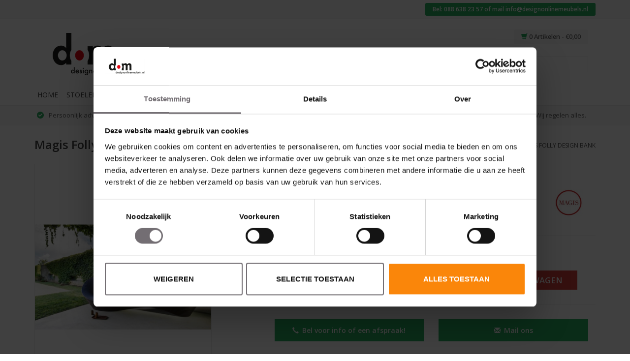

--- FILE ---
content_type: text/html;charset=utf-8
request_url: https://www.designonlinemeubels.nl/magis-folly-bank.html
body_size: 13399
content:
<!DOCTYPE html>
<html lang="nl">
  <head>
        <script id="Cookiebot" data-culture="nl" src="https://consent.cookiebot.com/uc.js" data-cbid="7fa5fb9c-2ee9-4199-bafb-aabad6bf911c" data-blockingmode="auto" type="text/javascript"></script>
        <meta charset="utf-8"/>
<!-- [START] 'blocks/head.rain' -->
<!--

  (c) 2008-2026 Lightspeed Netherlands B.V.
  http://www.lightspeedhq.com
  Generated: 26-01-2026 @ 10:23:20

-->
<link rel="canonical" href="https://www.designonlinemeubels.nl/magis-folly-bank.html"/>
<link rel="alternate" href="https://www.designonlinemeubels.nl/index.rss" type="application/rss+xml" title="Nieuwe producten"/>
<meta name="robots" content="noodp,noydir"/>
<meta name="google-site-verification" content="o07s7S0VJYis-_ME7TAJ6Gvr-zNbTJYKyjsxCboscDs"/>
<meta property="og:url" content="https://www.designonlinemeubels.nl/magis-folly-bank.html?source=facebook"/>
<meta property="og:site_name" content="Design Online Meubels"/>
<meta property="og:title" content="Magis Folly buiten lounge bank"/>
<meta property="og:description" content="Magis Folly buitenbank om lekker in te loungen. Door zijn vorm een genot om in te zitten of lekker te liggen. Klik hier en bestel direct!"/>
<meta property="og:image" content="https://cdn.webshopapp.com/shops/69143/files/46002956/magis-magis-folly-design-bank.jpg"/>
<script>
</script><meta name="google-site-verification" content="BeLTXZYUC0ujgo7Am5e2ItAwGpkSODlNDk6whm468OY" /><script>
</script>
<!--[if lt IE 9]>
<script src="https://cdn.webshopapp.com/assets/html5shiv.js?2025-02-20"></script>
<![endif]-->
<!-- [END] 'blocks/head.rain' -->
    <title>Magis Folly buiten lounge bank - Design Online Meubels</title>
    <meta name="description" content="Magis Folly buitenbank om lekker in te loungen. Door zijn vorm een genot om in te zitten of lekker te liggen. Klik hier en bestel direct!" />
    <meta name="keywords" content="magis,magis first,loungebank,loungebank buiten,relaxfauteuil,fauteuil,fauteuils,buiten bank" />
    <meta http-equiv="X-UA-Compatible" content="IE=edge,chrome=1">
    <meta name="viewport" content="width=device-width, initial-scale=1.0">
    <meta name="apple-mobile-web-app-capable" content="yes">
    <meta name="apple-mobile-web-app-status-bar-style" content="black">
    
    <link rel="shortcut icon" href="https://cdn.webshopapp.com/shops/69143/themes/75604/assets/favicon.ico?20240311153906" type="image/x-icon" />
    <link href='https://fonts.googleapis.com/css?family=Open%20Sans:400,300,600' rel='stylesheet' type='text/css'>
    <link href='https://fonts.googleapis.com/css?family=Open%20Sans:400,300,600' rel='stylesheet' type='text/css'>
    <link rel="shortcut icon" href="https://cdn.webshopapp.com/shops/69143/themes/75604/assets/favicon.ico?20240311153906" type="image/x-icon" /> 
    <link rel="stylesheet" href="https://cdn.webshopapp.com/shops/69143/themes/75604/assets/bootstrap.css?20250708104120" />
    <link rel="stylesheet" href="https://cdn.webshopapp.com/shops/69143/themes/75604/assets/style.css?20250708104120" />    
    <link rel="stylesheet" href="https://cdn.webshopapp.com/shops/69143/themes/75604/assets/settings.css?20250708104120" />  
    <link rel="stylesheet" href="https://cdn.webshopapp.com/assets/gui-2-0.css?2025-02-20" />
    <link rel="stylesheet" href="https://cdn.webshopapp.com/assets/gui-responsive-2-0.css?2025-02-20" />
    <link rel="stylesheet" href="https://cdn.webshopapp.com/shops/69143/themes/75604/assets/jquery-fancybox.css?20250708104120" />
    <link rel="stylesheet" href="https://cdn.webshopapp.com/shops/69143/themes/75604/assets/custom.css?20250708104120" />
    <script src="https://cdn.webshopapp.com/assets/jquery-1-9-1.js?2025-02-20"></script>
    <script src="https://cdn.webshopapp.com/assets/jquery-ui-1-10-1.js?2025-02-20"></script>
   
    <script type="text/javascript" src="https://cdn.webshopapp.com/shops/69143/themes/75604/assets/jquery-fancybox.js?20250708104120"></script>   
    <script type="text/javascript" src="https://cdn.webshopapp.com/shops/69143/themes/75604/assets/global.js?20250708104120"></script>

    <script type="text/javascript" src="https://cdn.webshopapp.com/shops/69143/themes/75604/assets/jcarousel.js?20250708104120"></script>
    <script type="text/javascript" src="https://cdn.webshopapp.com/assets/gui.js?2025-02-20"></script>
    <script type="text/javascript" src="https://cdn.webshopapp.com/assets/gui-responsive-2-0.js?2025-02-20"></script>

    <!-- TrustBox script -->
    <script type="text/javascript" src="//widget.trustpilot.com/bootstrap/v5/tp.widget.bootstrap.min.js" async></script>
    <!-- End TrustBox script -->

    <script> var dataLayer = [];</script>
    <!--[if lt IE 9]>
    <link rel="stylesheet" href="https://cdn.webshopapp.com/shops/69143/themes/75604/assets/style-ie.css?20250708104120" />
    <![endif]-->
  </head>
  <body>  
    <header>
                    
      <div class="mobile-contact-info hidden-lg hidden-md">
        Bel: <a href="tel:0886382357">088 638 23 57</a> of mail <a href="/cdn-cgi/l/email-protection#40292e262f0024253329272e2f2e2c292e252d253522252c336e2e2c"><span class="__cf_email__" data-cfemail="741d1a121b341011071d131a1b1a181d1a11191101161118075a1a18">[email&#160;protected]</span></a>
      </div>
 
      <div class="topnav">
        <div class="container">
 
                              <div class="right">
    
            <div class="mobile-cart hidden-lg hidden-md">
              <a href="https://www.designonlinemeubels.nl/cart/" title="Winkelwagen" class="cart"> 
            		<span class="glyphicon glyphicon-shopping-cart"></span>
          		0 Artikelen - €0,00
        		</a>
            </div>
       
            <div class="contact-info hidden-xs hidden-sm">
              	   Bel: <a href="tel:0886382357">088 638 23 57</a> of mail <a href="/cdn-cgi/l/email-protection#d5bcbbb3ba95b1b0a6bcb2bbbabbb9bcbbb0b8b0a0b7b0b9a6fbbbb9"><span class="__cf_email__" data-cfemail="345d5a525b745051475d535a5b5a585d5a51595141565158471a5a58">[email&#160;protected]</span></a>
            </div>
            
                                  </div>
        </div>
      </div>
      

 
      <div class="navigation container">
        <div class="align">
          <ul class="burger">
            <img src="https://cdn.webshopapp.com/shops/69143/themes/75604/assets/hamburger.png?20250708104120" width="32" height="32" alt="Menu">
          </ul>
          
          <div class="hidden-md hidden-lg">
            <div class="vertical logo">
              <a href="https://www.designonlinemeubels.nl/" title="Design Online Meubels">
                <img src="https://cdn.webshopapp.com/shops/69143/themes/75604/assets/logo.png?20240311153906" alt="Design Online Meubels" />
              </a>
            </div>
          </div>
          
          <div class="hidden-xs hidden-sm clearfix">
            <div class="col-md-8">
              <div class="vertical logo">
                <a href="https://www.designonlinemeubels.nl/" title="Design Online Meubels">
                  <img src="https://cdn.webshopapp.com/shops/69143/themes/75604/assets/logo.png?20240311153906" alt="Design Online Meubels" />
                </a>
              </div>
            </div>
            <div class="col-md-4">
              <a href="https://www.designonlinemeubels.nl/cart/" title="Winkelwagen" class="cart"> 
                <span class="glyphicon glyphicon-shopping-cart"></span>
                0 Artikelen - €0,00
              </a>
              <form action="https://www.designonlinemeubels.nl/search/" method="get" id="formSearch">
                <input type="text" name="q" autocomplete="off"  value=""/>
                <span onclick="$('#formSearch').submit();" title="Zoeken" class="glyphicon glyphicon-search"></span>
              </form>
            </div>
            <div class="col-md-4">
                          </div>
          </div>
          
          <nav class="nonbounce desktop vertical">
            <div class="visible-xs visible-sm">
              <form action="https://www.designonlinemeubels.nl/search/" method="get" id="formSearch">
                <input type="text" name="q" autocomplete="off"  value=""/>
                <span onclick="$('#formSearch').submit();" title="Zoeken" class="glyphicon glyphicon-search"></span>
              </form>
                          </div>          
            <ul>
              <li class="item home ">
                <a class="itemLink" href="https://www.designonlinemeubels.nl/">Home</a>
              </li>
                            <li class="item sub">
                <a class="itemLink" href="https://www.designonlinemeubels.nl/stoelen/" title="Stoelen">Stoelen</a>
                                <span class="glyphicon glyphicon-play"></span>
                <ul class="subnav">
                                    <li class="subitem">
                    <a class="subitemLink" href="https://www.designonlinemeubels.nl/stoelen/bureaustoelen/" title="Bureaustoelen">Bureaustoelen</a>
                                        <ul class="subnav">
                                            <li class="subitem">
                        <a class="subitemLink" href="https://www.designonlinemeubels.nl/stoelen/bureaustoelen/ergonomische-bureaustoelen/" title="Ergonomische bureaustoelen">Ergonomische bureaustoelen</a>
                      </li>
                                            <li class="subitem">
                        <a class="subitemLink" href="https://www.designonlinemeubels.nl/stoelen/bureaustoelen/exclusieve-bureaustoelen/" title="Exclusieve bureaustoelen">Exclusieve bureaustoelen</a>
                      </li>
                                            <li class="subitem">
                        <a class="subitemLink" href="https://www.designonlinemeubels.nl/stoelen/bureaustoelen/design-bureaustoelen/" title="Design bureaustoelen">Design bureaustoelen</a>
                      </li>
                                            <li class="subitem">
                        <a class="subitemLink" href="https://www.designonlinemeubels.nl/stoelen/bureaustoelen/thuiswerk-bureaustoelen/" title="Thuiswerk bureaustoelen">Thuiswerk bureaustoelen</a>
                      </li>
                                            <li class="subitem">
                        <a class="subitemLink" href="https://www.designonlinemeubels.nl/stoelen/bureaustoelen/flexplek-bureaustoelen/" title="Flexplek bureaustoelen">Flexplek bureaustoelen</a>
                      </li>
                                          </ul>
                                      </li>
                                    <li class="subitem">
                    <a class="subitemLink" href="https://www.designonlinemeubels.nl/stoelen/directiestoelen/" title="Directiestoelen">Directiestoelen</a>
                                      </li>
                                    <li class="subitem">
                    <a class="subitemLink" href="https://www.designonlinemeubels.nl/stoelen/bezoekersstoelen/" title="Bezoekersstoelen">Bezoekersstoelen</a>
                                      </li>
                                    <li class="subitem">
                    <a class="subitemLink" href="https://www.designonlinemeubels.nl/stoelen/vergader-conferentiestoelen/" title="Vergader- conferentiestoelen">Vergader- conferentiestoelen</a>
                                      </li>
                                    <li class="subitem">
                    <a class="subitemLink" href="https://www.designonlinemeubels.nl/stoelen/barkrukken-sta-krukken/" title="Barkrukken / Sta-krukken">Barkrukken / Sta-krukken</a>
                                      </li>
                                    <li class="subitem">
                    <a class="subitemLink" href="https://www.designonlinemeubels.nl/stoelen/ergonomische-krukken/" title="Ergonomische krukken">Ergonomische krukken</a>
                                      </li>
                                    <li class="subitem">
                    <a class="subitemLink" href="https://www.designonlinemeubels.nl/stoelen/wachtkamer-stoelen/" title="Wachtkamer stoelen">Wachtkamer stoelen</a>
                                      </li>
                                    <li class="subitem">
                    <a class="subitemLink" href="https://www.designonlinemeubels.nl/stoelen/wachtkamerbanken/" title="Wachtkamerbanken">Wachtkamerbanken</a>
                                      </li>
                                    <li class="subitem">
                    <a class="subitemLink" href="https://www.designonlinemeubels.nl/stoelen/design-banken/" title="Design banken">Design banken</a>
                                      </li>
                                    <li class="subitem">
                    <a class="subitemLink" href="https://www.designonlinemeubels.nl/stoelen/fauteuils/" title="Fauteuils">Fauteuils</a>
                                      </li>
                                    <li class="subitem">
                    <a class="subitemLink" href="https://www.designonlinemeubels.nl/stoelen/kantinestoelen-en-eetkamerstoelen/" title="Kantinestoelen en Eetkamerstoelen">Kantinestoelen en Eetkamerstoelen</a>
                                      </li>
                                    <li class="subitem">
                    <a class="subitemLink" href="https://www.designonlinemeubels.nl/stoelen/terrasstoelen/" title="Terrasstoelen">Terrasstoelen</a>
                                      </li>
                                    <li class="subitem">
                    <a class="subitemLink" href="https://www.designonlinemeubels.nl/stoelen/design-klassiekers/" title="Design klassiekers">Design klassiekers</a>
                                      </li>
                                  </ul>
                              </li>
                            <li class="item sub">
                <a class="itemLink" href="https://www.designonlinemeubels.nl/kantoormeubilair/" title="Kantoormeubilair">Kantoormeubilair</a>
                                <span class="glyphicon glyphicon-play"></span>
                <ul class="subnav">
                                    <li class="subitem">
                    <a class="subitemLink" href="https://www.designonlinemeubels.nl/kantoormeubilair/bureaus-werkplekken/" title="Bureaus / Werkplekken">Bureaus / Werkplekken</a>
                                        <ul class="subnav">
                                            <li class="subitem">
                        <a class="subitemLink" href="https://www.designonlinemeubels.nl/kantoormeubilair/bureaus-werkplekken/vaste-hoogte/" title="Vaste hoogte">Vaste hoogte</a>
                      </li>
                                            <li class="subitem">
                        <a class="subitemLink" href="https://www.designonlinemeubels.nl/kantoormeubilair/bureaus-werkplekken/verstelbare-hoogte/" title="Verstelbare hoogte">Verstelbare hoogte</a>
                      </li>
                                          </ul>
                                      </li>
                                    <li class="subitem">
                    <a class="subitemLink" href="https://www.designonlinemeubels.nl/kantoormeubilair/management-bureaus/" title="Management bureaus">Management bureaus</a>
                                      </li>
                                    <li class="subitem">
                    <a class="subitemLink" href="https://www.designonlinemeubels.nl/kantoormeubilair/thuiskantoor/" title="Thuiskantoor">Thuiskantoor</a>
                                      </li>
                                    <li class="subitem">
                    <a class="subitemLink" href="https://www.designonlinemeubels.nl/kantoormeubilair/bureau-eiland/" title="Bureau eiland">Bureau eiland</a>
                                        <ul class="subnav">
                                            <li class="subitem">
                        <a class="subitemLink" href="https://www.designonlinemeubels.nl/kantoormeubilair/bureau-eiland/vaste-hoogte/" title="Vaste hoogte">Vaste hoogte</a>
                      </li>
                                            <li class="subitem">
                        <a class="subitemLink" href="https://www.designonlinemeubels.nl/kantoormeubilair/bureau-eiland/verstelbare-hoogte/" title="Verstelbare hoogte">Verstelbare hoogte</a>
                      </li>
                                          </ul>
                                      </li>
                                    <li class="subitem">
                    <a class="subitemLink" href="https://www.designonlinemeubels.nl/kantoormeubilair/vergadertafels/" title="Vergadertafels">Vergadertafels</a>
                                      </li>
                                    <li class="subitem">
                    <a class="subitemLink" href="https://www.designonlinemeubels.nl/kantoormeubilair/hoge-vergadertafels/" title="Hoge vergadertafels">Hoge vergadertafels</a>
                                      </li>
                                    <li class="subitem">
                    <a class="subitemLink" href="https://www.designonlinemeubels.nl/kantoormeubilair/statafels/" title="Statafels">Statafels</a>
                                      </li>
                                    <li class="subitem">
                    <a class="subitemLink" href="https://www.designonlinemeubels.nl/kantoormeubilair/eettafels/" title="Eettafels">Eettafels</a>
                                      </li>
                                    <li class="subitem">
                    <a class="subitemLink" href="https://www.designonlinemeubels.nl/kantoormeubilair/akoestische-oplossingen/" title="Akoestische oplossingen">Akoestische oplossingen</a>
                                      </li>
                                    <li class="subitem">
                    <a class="subitemLink" href="https://www.designonlinemeubels.nl/kantoormeubilair/stilte-werkplek/" title="Stilte werkplek">Stilte werkplek</a>
                                      </li>
                                    <li class="subitem">
                    <a class="subitemLink" href="https://www.designonlinemeubels.nl/kantoormeubilair/kasten-opbergsystemen/" title="Kasten / Opbergsystemen">Kasten / Opbergsystemen</a>
                                        <ul class="subnav">
                                            <li class="subitem">
                        <a class="subitemLink" href="https://www.designonlinemeubels.nl/kantoormeubilair/kasten-opbergsystemen/kast-met-deuren/" title="Kast met deuren">Kast met deuren</a>
                      </li>
                                            <li class="subitem">
                        <a class="subitemLink" href="https://www.designonlinemeubels.nl/kantoormeubilair/kasten-opbergsystemen/open-kasten/" title="Open kasten">Open kasten</a>
                      </li>
                                            <li class="subitem">
                        <a class="subitemLink" href="https://www.designonlinemeubels.nl/kantoormeubilair/kasten-opbergsystemen/lage-kast-dressoirs/" title="Lage kast / Dressoirs">Lage kast / Dressoirs</a>
                      </li>
                                            <li class="subitem">
                        <a class="subitemLink" href="https://www.designonlinemeubels.nl/kantoormeubilair/kasten-opbergsystemen/hangmappenkasten/" title="Hangmappenkasten">Hangmappenkasten</a>
                      </li>
                                            <li class="subitem">
                        <a class="subitemLink" href="https://www.designonlinemeubels.nl/kantoormeubilair/kasten-opbergsystemen/ladeblokken-ladekasten/" title="Ladeblokken / Ladekasten">Ladeblokken / Ladekasten</a>
                      </li>
                                            <li class="subitem">
                        <a class="subitemLink" href="https://www.designonlinemeubels.nl/kantoormeubilair/kasten-opbergsystemen/lockers/" title="Lockers">Lockers</a>
                      </li>
                                          </ul>
                                      </li>
                                    <li class="subitem">
                    <a class="subitemLink" href="https://www.designonlinemeubels.nl/kantoormeubilair/accessoires/" title="Accessoires">Accessoires</a>
                                      </li>
                                  </ul>
                              </li>
                            <li class="item sub">
                <a class="itemLink" href="https://www.designonlinemeubels.nl/entreemeubilair/" title="Entreemeubilair">Entreemeubilair</a>
                                <span class="glyphicon glyphicon-play"></span>
                <ul class="subnav">
                                    <li class="subitem">
                    <a class="subitemLink" href="https://www.designonlinemeubels.nl/entreemeubilair/balies-receptiemeubilair/" title="Balies / Receptiemeubilair">Balies / Receptiemeubilair</a>
                                      </li>
                                    <li class="subitem">
                    <a class="subitemLink" href="https://www.designonlinemeubels.nl/entreemeubilair/banken/" title="Banken">Banken</a>
                                      </li>
                                    <li class="subitem">
                    <a class="subitemLink" href="https://www.designonlinemeubels.nl/entreemeubilair/fauteuils/" title="Fauteuils">Fauteuils</a>
                                      </li>
                                    <li class="subitem">
                    <a class="subitemLink" href="https://www.designonlinemeubels.nl/entreemeubilair/akoestische-banken-fauteuils/" title="Akoestische Banken / Fauteuils">Akoestische Banken / Fauteuils</a>
                                      </li>
                                    <li class="subitem">
                    <a class="subitemLink" href="https://www.designonlinemeubels.nl/entreemeubilair/salontafels/" title="Salontafels">Salontafels</a>
                                      </li>
                                    <li class="subitem">
                    <a class="subitemLink" href="https://www.designonlinemeubels.nl/entreemeubilair/bijzettafels/" title="Bijzettafels">Bijzettafels</a>
                                      </li>
                                    <li class="subitem">
                    <a class="subitemLink" href="https://www.designonlinemeubels.nl/entreemeubilair/kapstokken/" title="Kapstokken">Kapstokken</a>
                                      </li>
                                    <li class="subitem">
                    <a class="subitemLink" href="https://www.designonlinemeubels.nl/entreemeubilair/lectuurhouders-displays/" title="Lectuurhouders / Displays">Lectuurhouders / Displays</a>
                                      </li>
                                    <li class="subitem">
                    <a class="subitemLink" href="https://www.designonlinemeubels.nl/entreemeubilair/deurmatten/" title="Deurmatten">Deurmatten</a>
                                      </li>
                                  </ul>
                              </li>
                            <li class="item sub">
                <a class="itemLink" href="https://www.designonlinemeubels.nl/verlichting/" title="Verlichting">Verlichting</a>
                                <span class="glyphicon glyphicon-play"></span>
                <ul class="subnav">
                                    <li class="subitem">
                    <a class="subitemLink" href="https://www.designonlinemeubels.nl/verlichting/bureaulampen/" title="Bureaulampen">Bureaulampen</a>
                                      </li>
                                    <li class="subitem">
                    <a class="subitemLink" href="https://www.designonlinemeubels.nl/verlichting/tafellampen/" title="Tafellampen">Tafellampen</a>
                                      </li>
                                    <li class="subitem">
                    <a class="subitemLink" href="https://www.designonlinemeubels.nl/verlichting/vloerlampen/" title="Vloerlampen">Vloerlampen</a>
                                      </li>
                                    <li class="subitem">
                    <a class="subitemLink" href="https://www.designonlinemeubels.nl/verlichting/wand-plafondlampen/" title="Wand / plafondlampen">Wand / plafondlampen</a>
                                      </li>
                                    <li class="subitem">
                    <a class="subitemLink" href="https://www.designonlinemeubels.nl/verlichting/hanglampen/" title="Hanglampen">Hanglampen</a>
                                      </li>
                                    <li class="subitem">
                    <a class="subitemLink" href="https://www.designonlinemeubels.nl/verlichting/lichtobjecten/" title="Lichtobjecten">Lichtobjecten</a>
                                      </li>
                                  </ul>
                              </li>
                            <li class="item sub">
                <a class="itemLink" href="https://www.designonlinemeubels.nl/accessoires/" title="Accessoires">Accessoires</a>
                                <span class="glyphicon glyphicon-play"></span>
                <ul class="subnav">
                                    <li class="subitem">
                    <a class="subitemLink" href="https://www.designonlinemeubels.nl/accessoires/ontspanning/" title="Ontspanning">Ontspanning</a>
                                      </li>
                                    <li class="subitem">
                    <a class="subitemLink" href="https://www.designonlinemeubels.nl/accessoires/veilig-werken/" title="Veilig werken">Veilig werken</a>
                                      </li>
                                    <li class="subitem">
                    <a class="subitemLink" href="https://www.designonlinemeubels.nl/accessoires/scheidingswanden-akoestiek/" title="Scheidingswanden / Akoestiek">Scheidingswanden / Akoestiek</a>
                                      </li>
                                    <li class="subitem">
                    <a class="subitemLink" href="https://www.designonlinemeubels.nl/accessoires/kapstokken-prullenbakken/" title="Kapstokken / Prullenbakken">Kapstokken / Prullenbakken</a>
                                      </li>
                                    <li class="subitem">
                    <a class="subitemLink" href="https://www.designonlinemeubels.nl/accessoires/bureau-accessoires/" title="Bureau accessoires">Bureau accessoires</a>
                                      </li>
                                    <li class="subitem">
                    <a class="subitemLink" href="https://www.designonlinemeubels.nl/accessoires/lectuurhouders-displays/" title="Lectuurhouders / Displays">Lectuurhouders / Displays</a>
                                      </li>
                                    <li class="subitem">
                    <a class="subitemLink" href="https://www.designonlinemeubels.nl/accessoires/zitzakken/" title="Zitzakken">Zitzakken</a>
                                      </li>
                                    <li class="subitem">
                    <a class="subitemLink" href="https://www.designonlinemeubels.nl/accessoires/kunst-decoratief/" title="Kunst / decoratief">Kunst / decoratief</a>
                                      </li>
                                    <li class="subitem">
                    <a class="subitemLink" href="https://www.designonlinemeubels.nl/accessoires/accessoires-algemeen/" title="Accessoires algemeen">Accessoires algemeen</a>
                                      </li>
                                    <li class="subitem">
                    <a class="subitemLink" href="https://www.designonlinemeubels.nl/accessoires/kids-corner/" title="Kids corner">Kids corner</a>
                                      </li>
                                  </ul>
                              </li>
                            <li class="item sub">
                <a class="itemLink" href="https://www.designonlinemeubels.nl/outdoor/" title="Outdoor">Outdoor</a>
                                <span class="glyphicon glyphicon-play"></span>
                <ul class="subnav">
                                    <li class="subitem">
                    <a class="subitemLink" href="https://www.designonlinemeubels.nl/outdoor/banken-fauteuils-ligstoelen/" title="Banken / Fauteuils / Ligstoelen">Banken / Fauteuils / Ligstoelen</a>
                                      </li>
                                    <li class="subitem">
                    <a class="subitemLink" href="https://www.designonlinemeubels.nl/outdoor/stoelen-krukken/" title="Stoelen / Krukken">Stoelen / Krukken</a>
                                      </li>
                                    <li class="subitem">
                    <a class="subitemLink" href="https://www.designonlinemeubels.nl/outdoor/tafels-statafels/" title="Tafels / Statafels">Tafels / Statafels</a>
                                      </li>
                                  </ul>
                              </li>
                            <li class="item sub">
                <a class="itemLink" href="https://www.designonlinemeubels.nl/projecten/" title="Projecten">Projecten</a>
                                <span class="glyphicon glyphicon-play"></span>
                <ul class="subnav">
                                    <li class="subitem">
                    <a class="subitemLink" href="https://www.designonlinemeubels.nl/projecten/knvb/" title="KNVB">KNVB</a>
                                      </li>
                                    <li class="subitem">
                    <a class="subitemLink" href="https://www.designonlinemeubels.nl/projecten/order2cash/" title="Order2Cash">Order2Cash</a>
                                      </li>
                                    <li class="subitem">
                    <a class="subitemLink" href="https://www.designonlinemeubels.nl/projecten/lt-foods/" title="LT Foods">LT Foods</a>
                                      </li>
                                    <li class="subitem">
                    <a class="subitemLink" href="https://www.designonlinemeubels.nl/projecten/restaurant-osteria/" title="Restaurant Osteria">Restaurant Osteria</a>
                                      </li>
                                    <li class="subitem">
                    <a class="subitemLink" href="https://www.designonlinemeubels.nl/projecten/quades/" title="Quades">Quades</a>
                                      </li>
                                    <li class="subitem">
                    <a class="subitemLink" href="https://www.designonlinemeubels.nl/projecten/rhythmsports/" title="Rhythmsports">Rhythmsports</a>
                                      </li>
                                    <li class="subitem">
                    <a class="subitemLink" href="https://www.designonlinemeubels.nl/projecten/translation-kings/" title="Translation Kings">Translation Kings</a>
                                      </li>
                                    <li class="subitem">
                    <a class="subitemLink" href="https://www.designonlinemeubels.nl/projecten/annaland/" title="Annaland">Annaland</a>
                                      </li>
                                    <li class="subitem">
                    <a class="subitemLink" href="https://www.designonlinemeubels.nl/projecten/compilatie/" title="Compilatie">Compilatie</a>
                                      </li>
                                  </ul>
                              </li>
                            <li class="item sub">
                <a class="itemLink" href="https://www.designonlinemeubels.nl/advies/" title="Advies">Advies</a>
                                <span class="glyphicon glyphicon-play"></span>
                <ul class="subnav">
                                    <li class="subitem">
                    <a class="subitemLink" href="https://www.designonlinemeubels.nl/advies/bureaus/" title="Bureaus">Bureaus</a>
                                      </li>
                                    <li class="subitem">
                    <a class="subitemLink" href="https://www.designonlinemeubels.nl/advies/duo-bureaus/" title="Duo bureaus">Duo bureaus</a>
                                      </li>
                                    <li class="subitem">
                    <a class="subitemLink" href="https://www.designonlinemeubels.nl/advies/bureaustoelen/" title="Bureaustoelen">Bureaustoelen</a>
                                      </li>
                                    <li class="subitem">
                    <a class="subitemLink" href="https://www.designonlinemeubels.nl/advies/vergadertafels/" title="Vergadertafels">Vergadertafels</a>
                                      </li>
                                    <li class="subitem">
                    <a class="subitemLink" href="https://www.designonlinemeubels.nl/advies/receptiebalies/" title="Receptiebalies">Receptiebalies</a>
                                      </li>
                                    <li class="subitem">
                    <a class="subitemLink" href="https://www.designonlinemeubels.nl/advies/krukken/" title="Krukken">Krukken</a>
                                      </li>
                                  </ul>
                              </li>
                                                                      <li class="item"><a class="itemLink" href="https://www.designonlinemeubels.nl/brands/" title="Merken">Merken</a></li>
                                          <div class="clearfix"></div>
            </ul>
            <span class="glyphicon glyphicon-remove"></span>  
          </nav>
        </div>
      </div>
    </header>
    
    <div class="usps usps-header wrapper">
      <div class="container">
        <ul>
          <li>Persoonlijk advies op locatie</li>
          <li class="hidden-sm">Meer dan 20 jaar ervaring</li>
          <li class="hidden-xs">Assortiment van kapstok tot complete inrichting</li>
          <li class="visible-lg">Geen zorgen over installatie! Wij regelen alles.</li>
        </ul>
      </div>
    </div>
    
    <div class="wrapper">
      <div class="container content">
                <div itemscope itemtype="http://data-vocabulary.org/Product">
  <div class="page-title row">
  <meta itemprop="description" content="Magis Folly lounge buiten bank" />  <div class="col-sm-6 col-md-6">
    <h1 class="product-page" itemprop="name" content="Magis Folly design bank">       Magis Folly design bank </h1> 
      </div>
  <div class="col-sm-6 col-md-6 breadcrumbs text-right">
    <a href="https://www.designonlinemeubels.nl/" title="Home">Home</a>
    
        / <a href="https://www.designonlinemeubels.nl/magis-folly-bank.html">Magis Folly design bank</a>
      </div>  
</div>
<div id="productpage" class="product-wrap row" data-object="{&quot;id&quot;:20937532,&quot;vid&quot;:37311066,&quot;image&quot;:46002956,&quot;brand&quot;:{&quot;id&quot;:463684,&quot;image&quot;:34408534,&quot;url&quot;:&quot;brands\/magis&quot;,&quot;title&quot;:&quot;Magis&quot;,&quot;count&quot;:47,&quot;feat&quot;:false},&quot;code&quot;:&quot;SD18&quot;,&quot;ean&quot;:&quot;&quot;,&quot;sku&quot;:&quot;&quot;,&quot;score&quot;:0,&quot;price&quot;:{&quot;price&quot;:4200,&quot;price_incl&quot;:5082,&quot;price_excl&quot;:4200,&quot;price_old&quot;:0,&quot;price_old_incl&quot;:0,&quot;price_old_excl&quot;:0},&quot;price_cost&quot;:&quot;hidden&quot;,&quot;weight&quot;:174,&quot;volume&quot;:5.02,&quot;colli&quot;:0,&quot;size&quot;:{&quot;x&quot;:0,&quot;y&quot;:0,&quot;z&quot;:0},&quot;unit&quot;:false,&quot;tax&quot;:0.21,&quot;url&quot;:&quot;magis-folly-bank.html&quot;,&quot;title&quot;:&quot;Magis Folly design bank&quot;,&quot;fulltitle&quot;:&quot;Magis Magis Folly design bank&quot;,&quot;variant&quot;:&quot;&quot;,&quot;description&quot;:&quot;Magis Folly lounge buiten bank&quot;,&quot;stock&quot;:{&quot;available&quot;:true,&quot;on_stock&quot;:false,&quot;track&quot;:false,&quot;allow_outofstock_sale&quot;:true,&quot;level&quot;:0,&quot;minimum&quot;:1,&quot;maximum&quot;:10,&quot;delivery&quot;:{&quot;title&quot;:&quot;3 - 8 werkdagen&quot;}},&quot;shorttitle&quot;:&quot;Magis Folly bank&quot;,&quot;content&quot;:&quot;&lt;h2&gt;Magis Folly bank&lt;\/h2&gt;\r\n&lt;p&gt;Prachtige &lt;strong&gt;design lounge bank&lt;\/strong&gt; van &lt;strong&gt;Magis&lt;\/strong&gt;. De &lt;strong&gt;Folly&lt;\/strong&gt; is een roestbruine kunststof loungebank. Een feest voor het oog met prachtig lijnenspel. Uiteraard is de bank geschikt om buiten te gebruiken. Zie voor de exacte maten de tekening bij de foto&#039;s links van de tekst.&lt;\/p&gt;\r\n&lt;p&gt;Design:\u00a0&lt;a href=\&quot;http:\/\/www.magisdesign.com\/elenco_designers\/ron-arad\/\&quot; target=\&quot;_blank\&quot; rel=\&quot;noopener\&quot;&gt;Ron Arad&lt;\/a&gt; | 2013&lt;\/p&gt;\r\n&lt;p&gt;&lt;iframe src=\&quot;\/\/www.youtube.com\/embed\/CEYSzpD4L98\&quot; width=\&quot;560\&quot; height=\&quot;314\&quot; allowfullscreen=\&quot;allowfullscreen\&quot;&gt;&lt;\/iframe&gt;&lt;\/p&gt;&quot;,&quot;tags&quot;:{&quot;3171044&quot;:{&quot;id&quot;:3171044,&quot;url&quot;:&quot;tags\/bank&quot;,&quot;title&quot;:&quot;bank&quot;,&quot;count&quot;:5},&quot;3525814&quot;:{&quot;id&quot;:3525814,&quot;url&quot;:&quot;tags\/ron-arad&quot;,&quot;title&quot;:&quot;ron arad&quot;,&quot;count&quot;:3},&quot;3196180&quot;:{&quot;id&quot;:3196180,&quot;url&quot;:&quot;tags\/tuinstoel&quot;,&quot;title&quot;:&quot;tuinstoel&quot;,&quot;count&quot;:7}},&quot;specs&quot;:{&quot;109994&quot;:{&quot;id&quot;:109994,&quot;title&quot;:&quot;Breedte&quot;,&quot;value&quot;:&quot;360 cm&quot;},&quot;109996&quot;:{&quot;id&quot;:109996,&quot;title&quot;:&quot;Diepte&quot;,&quot;value&quot;:&quot;95 cm&quot;},&quot;109992&quot;:{&quot;id&quot;:109992,&quot;title&quot;:&quot;Hoogte&quot;,&quot;value&quot;:&quot;110 cm&quot;},&quot;121244&quot;:{&quot;id&quot;:121244,&quot;title&quot;:&quot;Zithoogte&quot;,&quot;value&quot;:&quot;37 cm&quot;},&quot;121240&quot;:{&quot;id&quot;:121240,&quot;title&quot;:&quot;Gewicht&quot;,&quot;value&quot;:&quot;174 kg&quot;},&quot;121238&quot;:{&quot;id&quot;:121238,&quot;title&quot;:&quot;Materiaal&quot;,&quot;value&quot;:&quot;Kunststof&quot;},&quot;121242&quot;:{&quot;id&quot;:121242,&quot;title&quot;:&quot;Aanvullende informatie&quot;,&quot;value&quot;:&quot;&quot;},&quot;112546&quot;:{&quot;id&quot;:112546,&quot;title&quot;:&quot;Garantie&quot;,&quot;value&quot;:&quot;2 jaar&quot;}},&quot;custom&quot;:false,&quot;options&quot;:false,&quot;matrix&quot;:false,&quot;variants&quot;:false,&quot;discounts&quot;:[],&quot;discount_rules&quot;:false,&quot;bundles&quot;:[],&quot;images&quot;:[&quot;46002956&quot;,&quot;252949244&quot;,&quot;252949247&quot;,&quot;47144770&quot;,&quot;46002964&quot;,&quot;46002714&quot;],&quot;related&quot;:{&quot;21228462&quot;:{&quot;id&quot;:21228462,&quot;vid&quot;:37802214,&quot;image&quot;:46789992,&quot;brand&quot;:{&quot;id&quot;:463684,&quot;image&quot;:34408534,&quot;url&quot;:&quot;brands\/magis&quot;,&quot;title&quot;:&quot;Magis&quot;,&quot;count&quot;:47,&quot;feat&quot;:false},&quot;code&quot;:&quot;SD580&quot;,&quot;ean&quot;:&quot;&quot;,&quot;sku&quot;:&quot;&quot;,&quot;score&quot;:0,&quot;price&quot;:{&quot;price&quot;:470,&quot;price_incl&quot;:568.7,&quot;price_excl&quot;:470,&quot;price_old&quot;:0,&quot;price_old_incl&quot;:0,&quot;price_old_excl&quot;:0},&quot;available&quot;:true,&quot;unit&quot;:false,&quot;url&quot;:&quot;magis-raviolo-stoel.html&quot;,&quot;title&quot;:&quot;Magis Raviolo stoel&quot;,&quot;fulltitle&quot;:&quot;Magis Magis Raviolo stoel&quot;,&quot;variant&quot;:&quot;Default&quot;,&quot;description&quot;:&quot;Magis Raviolo stoel in 8 kleuren&quot;,&quot;data_01&quot;:&quot;&quot;},&quot;21228464&quot;:{&quot;id&quot;:21228464,&quot;vid&quot;:37802224,&quot;image&quot;:88543031,&quot;brand&quot;:{&quot;id&quot;:463684,&quot;image&quot;:34408534,&quot;url&quot;:&quot;brands\/magis&quot;,&quot;title&quot;:&quot;Magis&quot;,&quot;count&quot;:47,&quot;feat&quot;:false},&quot;code&quot;:&quot;SD660&quot;,&quot;ean&quot;:&quot;&quot;,&quot;sku&quot;:&quot;&quot;,&quot;score&quot;:0,&quot;price&quot;:{&quot;price&quot;:500,&quot;price_incl&quot;:605,&quot;price_excl&quot;:500,&quot;price_old&quot;:0,&quot;price_old_incl&quot;:0,&quot;price_old_excl&quot;:0},&quot;available&quot;:true,&quot;unit&quot;:false,&quot;url&quot;:&quot;magis-spun-stoel.html&quot;,&quot;title&quot;:&quot;Magis Spun stoel&quot;,&quot;fulltitle&quot;:&quot;Magis Magis Spun stoel&quot;,&quot;variant&quot;:&quot;Rood&quot;,&quot;description&quot;:&quot;Magis Spun design stoel van kunststof (zitobject) in 4 kleuren. Kegelvormige stoel.&quot;,&quot;data_01&quot;:&quot;&quot;},&quot;16256556&quot;:{&quot;id&quot;:16256556,&quot;vid&quot;:222247682,&quot;image&quot;:36967116,&quot;brand&quot;:{&quot;id&quot;:431906,&quot;image&quot;:42654992,&quot;url&quot;:&quot;brands\/driade&quot;,&quot;title&quot;:&quot;Driade&quot;,&quot;count&quot;:18,&quot;feat&quot;:false},&quot;code&quot;:&quot;D42802B&quot;,&quot;ean&quot;:&quot;&quot;,&quot;sku&quot;:&quot;&quot;,&quot;score&quot;:0,&quot;price&quot;:{&quot;price&quot;:1230,&quot;price_incl&quot;:1488.3,&quot;price_excl&quot;:1230,&quot;price_old&quot;:0,&quot;price_old_incl&quot;:0,&quot;price_old_excl&quot;:0},&quot;available&quot;:true,&quot;unit&quot;:false,&quot;url&quot;:&quot;driade-nemo-fauteuil.html&quot;,&quot;title&quot;:&quot;Driade Nemo fauteuil&quot;,&quot;fulltitle&quot;:&quot;Driade Driade Nemo fauteuil&quot;,&quot;variant&quot;:&quot;Nemo&quot;,&quot;description&quot;:&quot;Driade Nemo lounge stoel \/ fauteuil, beschikbaar in verschillende kleuren, verkrijgbaar in glanzende lak uitvoering&quot;,&quot;data_01&quot;:&quot;&quot;},&quot;16300724&quot;:{&quot;id&quot;:16300724,&quot;vid&quot;:141352454,&quot;image&quot;:40361256,&quot;brand&quot;:{&quot;id&quot;:431940,&quot;image&quot;:32428060,&quot;url&quot;:&quot;brands\/softline&quot;,&quot;title&quot;:&quot;Softline&quot;,&quot;count&quot;:70,&quot;feat&quot;:true},&quot;code&quot;:&quot;2-631&quot;,&quot;ean&quot;:&quot;&quot;,&quot;sku&quot;:&quot;&quot;,&quot;score&quot;:0,&quot;price&quot;:{&quot;price&quot;:634,&quot;price_incl&quot;:767.14,&quot;price_excl&quot;:634,&quot;price_old&quot;:0,&quot;price_old_incl&quot;:0,&quot;price_old_excl&quot;:0},&quot;available&quot;:true,&quot;unit&quot;:false,&quot;url&quot;:&quot;softline-loft-outdoor-lounge-bank.html&quot;,&quot;title&quot;:&quot;Softline Loft outdoor lounge bank&quot;,&quot;fulltitle&quot;:&quot;Softline Softline Loft outdoor lounge bank&quot;,&quot;variant&quot;:&quot;Zitelement smal&quot;,&quot;description&quot;:&quot;Softline Loft outdoor lounge fauteuils, beschikbaar in verschillende formaten en kleuren&quot;,&quot;data_01&quot;:&quot;&quot;},&quot;20937516&quot;:{&quot;id&quot;:20937516,&quot;vid&quot;:37311050,&quot;image&quot;:45980948,&quot;brand&quot;:{&quot;id&quot;:463684,&quot;image&quot;:34408534,&quot;url&quot;:&quot;brands\/magis&quot;,&quot;title&quot;:&quot;Magis&quot;,&quot;count&quot;:47,&quot;feat&quot;:false},&quot;code&quot;:&quot;TV894&quot;,&quot;ean&quot;:&quot;&quot;,&quot;sku&quot;:&quot;&quot;,&quot;score&quot;:0,&quot;price&quot;:{&quot;price&quot;:775,&quot;price_incl&quot;:937.75,&quot;price_excl&quot;:775,&quot;price_old&quot;:0,&quot;price_old_incl&quot;:0,&quot;price_old_excl&quot;:0},&quot;available&quot;:true,&quot;unit&quot;:false,&quot;url&quot;:&quot;magis-first-ronde-tafel.html&quot;,&quot;title&quot;:&quot;Magis First tafel rond&quot;,&quot;fulltitle&quot;:&quot;Magis Magis First tafel rond&quot;,&quot;variant&quot;:&quot;\u00d8 79 cm, zwart&quot;,&quot;description&quot;:&quot;Magis First  tafel rond in zwart en wit. \u00d8 79 cm of 120 cm&quot;,&quot;data_01&quot;:&quot;&quot;}},&quot;reviews&quot;:false,&quot;categories&quot;:{&quot;2177612&quot;:{&quot;id&quot;:2177612,&quot;parent&quot;:0,&quot;path&quot;:[&quot;2177612&quot;],&quot;depth&quot;:1,&quot;image&quot;:490263661,&quot;type&quot;:&quot;category&quot;,&quot;url&quot;:&quot;outdoor&quot;,&quot;title&quot;:&quot;Outdoor&quot;,&quot;description&quot;:&quot;Design tuinmeubelen van super kwaliteit voor scherpe prijzen. Klik hier en bekijk onze site voor het hele assortiment.&quot;,&quot;count&quot;:86},&quot;2193442&quot;:{&quot;id&quot;:2193442,&quot;parent&quot;:2177612,&quot;path&quot;:[&quot;2193442&quot;,&quot;2177612&quot;],&quot;depth&quot;:2,&quot;image&quot;:62380872,&quot;type&quot;:&quot;category&quot;,&quot;url&quot;:&quot;outdoor\/banken-fauteuils-ligstoelen&quot;,&quot;title&quot;:&quot;Banken \/ Fauteuils \/ Ligstoelen&quot;,&quot;description&quot;:&quot;Heerlijke ligstoelen of zitzakken voor buiten. Klik en koop! Wij leveren de complete collectie&quot;,&quot;count&quot;:20}},&quot;quantity&quot;:1,&quot;data_01&quot;:&quot;&quot;,&quot;data_02&quot;:&quot;&quot;,&quot;data_03&quot;:&quot;&quot;,&quot;metafields&quot;:{&quot;google_product_category_nl&quot;:&quot;443&quot;,&quot;meta_description_nl&quot;:&quot;Magis Folly buitenbank om lekker in te loungen. Door zijn vorm een genot om in te zitten of lekker te liggen. Klik hier en bestel direct!&quot;,&quot;meta_keywords_nl&quot;:&quot;magis,magis first,loungebank,loungebank buiten,relaxfauteuil,fauteuil,fauteuils,buiten bank&quot;,&quot;meta_title_nl&quot;:&quot;Magis Folly buiten lounge bank&quot;},&quot;canonical&quot;:false,&quot;matrix_non_exists&quot;:false}" data-url="https://www.designonlinemeubels.nl/magis-folly-bank.html">
  <div class="product-img col-sm-4 col-md-4">
    <div class="zoombox">
      <div class="images">
        <meta itemprop="image" content="https://cdn.webshopapp.com/shops/69143/files/46002956/300x250x2/magis-magis-folly-design-bank.jpg" />       
                <a class=" first fancybox" data-image-id="46002956" href="https://cdn.webshopapp.com/shops/69143/files/46002956/image.jpg" rel="group">             
                                  <img src="https://cdn.webshopapp.com/shops/69143/files/46002956/800x1024x2/magis-magis-folly-design-bank.jpg" alt="Magis Magis Folly design bank">
                              </a> 
                <a class=" fancybox" data-image-id="252949244" href="https://cdn.webshopapp.com/shops/69143/files/252949244/image.jpg" rel="group">             
                                  <img src="https://cdn.webshopapp.com/shops/69143/files/252949244/800x1024x2/magis-magis-folly-design-bank.jpg" alt="Magis Magis Folly design bank">
                              </a> 
                <a class=" fancybox" data-image-id="252949247" href="https://cdn.webshopapp.com/shops/69143/files/252949247/image.jpg" rel="group">             
                                  <img src="https://cdn.webshopapp.com/shops/69143/files/252949247/800x1024x2/magis-magis-folly-design-bank.jpg" alt="Magis Magis Folly design bank">
                              </a> 
                <a class=" fancybox" data-image-id="47144770" href="https://cdn.webshopapp.com/shops/69143/files/47144770/image.jpg" rel="group">             
                                  <img src="https://cdn.webshopapp.com/shops/69143/files/47144770/800x1024x2/magis-magis-folly-design-bank.jpg" alt="Magis Magis Folly design bank">
                              </a> 
                <a class=" fancybox" data-image-id="46002964" href="https://cdn.webshopapp.com/shops/69143/files/46002964/image.jpg" rel="group">             
                                  <img src="https://cdn.webshopapp.com/shops/69143/files/46002964/800x1024x2/magis-magis-folly-design-bank.jpg" alt="Magis Magis Folly design bank">
                              </a> 
                <a class=" fancybox" data-image-id="46002714" href="https://cdn.webshopapp.com/shops/69143/files/46002714/image.jpg" rel="group">             
                                  <img src="https://cdn.webshopapp.com/shops/69143/files/46002714/800x1024x2/magis-magis-folly-design-bank.jpg" alt="Magis Magis Folly design bank">
                              </a> 
              </div>
      
      <div class="thumbs row">
                <div class="col-xs-3 col-sm-4 col-md-4">
          <a class="fancybox" href="https://cdn.webshopapp.com/shops/69143/files/46002956/image.jpg" rel="group" data-image-id="46002956">
                                        <img src="https://cdn.webshopapp.com/shops/69143/files/46002956/156x164x2/magis-magis-folly-design-bank.jpg" alt="Magis Magis Folly design bank" title="Magis Magis Folly design bank"/>
                                    </a>
        </div>
                <div class="col-xs-3 col-sm-4 col-md-4">
          <a class="fancybox" href="https://cdn.webshopapp.com/shops/69143/files/252949244/image.jpg" rel="group" data-image-id="252949244">
                                        <img src="https://cdn.webshopapp.com/shops/69143/files/252949244/156x164x2/magis-magis-folly-design-bank.jpg" alt="Magis Magis Folly design bank" title="Magis Magis Folly design bank"/>
                                    </a>
        </div>
                <div class="col-xs-3 col-sm-4 col-md-4">
          <a class="fancybox" href="https://cdn.webshopapp.com/shops/69143/files/252949247/image.jpg" rel="group" data-image-id="252949247">
                                        <img src="https://cdn.webshopapp.com/shops/69143/files/252949247/156x164x2/magis-magis-folly-design-bank.jpg" alt="Magis Magis Folly design bank" title="Magis Magis Folly design bank"/>
                                    </a>
        </div>
                <div class="col-xs-3 col-sm-4 col-md-4">
          <a class="fancybox" href="https://cdn.webshopapp.com/shops/69143/files/47144770/image.jpg" rel="group" data-image-id="47144770">
                                        <img src="https://cdn.webshopapp.com/shops/69143/files/47144770/156x164x2/magis-magis-folly-design-bank.jpg" alt="Magis Magis Folly design bank" title="Magis Magis Folly design bank"/>
                                    </a>
        </div>
                <div class="col-xs-3 col-sm-4 col-md-4">
          <a class="fancybox" href="https://cdn.webshopapp.com/shops/69143/files/46002964/image.jpg" rel="group" data-image-id="46002964">
                                        <img src="https://cdn.webshopapp.com/shops/69143/files/46002964/156x164x2/magis-magis-folly-design-bank.jpg" alt="Magis Magis Folly design bank" title="Magis Magis Folly design bank"/>
                                    </a>
        </div>
                <div class="col-xs-3 col-sm-4 col-md-4">
          <a class="fancybox" href="https://cdn.webshopapp.com/shops/69143/files/46002714/image.jpg" rel="group" data-image-id="46002714">
                                        <img src="https://cdn.webshopapp.com/shops/69143/files/46002714/156x164x2/magis-magis-folly-design-bank.jpg" alt="Magis Magis Folly design bank" title="Magis Magis Folly design bank"/>
                                    </a>
        </div>
              </div>  
    </div>
  </div>
 
  <div itemprop="offerDetails" itemscope itemtype="http://data-vocabulary.org/Offer" class="product-info col-sm-8 col-md-7 col-md-offset-1"> 
    <meta itemprop="price" content="4.200,00" />
    <meta itemprop="currency" content="EUR" />
          
    <form action="https://www.designonlinemeubels.nl/cart/add/37311066/" id="product_configure_form" method="post">
      
            <div class="product-option row">
                <input type="hidden" name="bundle_id" id="product_configure_bundle_id" value="">
                <div class="col-xs-offset-6col-xs-6 brand-logo">
          <a href="https://www.designonlinemeubels.nl/brands/magis/" title="Magis">
            <img src="https://cdn.webshopapp.com/shops/69143/files/34408534/150x150x2/image.jpg" alt="Magis" title="Magis">
          </a>
        </div>
      </div>
            
      <div class="product-price row">
        <div class="price-wrap col-xs-5 col-md-5"> 
                    <span class="price">€4.200,00</span> 
          <small class="price-tax">Excl. btw</small> 
         <div class="price-inc">€5.082,00 <small class="price-tax">Incl. btw</small></div>  
        </div>
        <div class="cart col-xs-7 col-md-7"> 
          <div class="cart">
                        <input type="text" name="quantity" value="1" />
            <div class="change">
              <a href="javascript:;" onclick="updateQuantity('up');" class="up">+</a>
              <a href="javascript:;" onclick="updateQuantity('down');" class="down">-</a>
            </div>
            <a href="javascript:;" onclick="$('#product_configure_form').submit();" class="btn glyphicon glyphicon-shopping-cart" title="Toevoegen aan winkelwagen" >
              <span>Toevoegen aan winkelwagen</span>
            </a>
                      </div>
        </div>
      </div>
      
      <div class="product-price row">
        <div class="col-md-6 visible-lg"><a href="https://www.designonlinemeubels.nl/service/" class="contact-btn"><span class="glyphicon glyphicon-earphone" aria-hidden="true"></span>Bel voor info of een afspraak!</a></div>
        <div class="col-md-6 hidden-lg"><a href="tel:088 - 638 23 57" class="contact-btn"><span class="glyphicon glyphicon-earphone" aria-hidden="true"></span>Bel voor info of een afspraak!</a></div>
        <div class="col-md-6"><a href="/cdn-cgi/l/email-protection#70191e161f3014150319171e1f1e1c191e151d150512151c035e1e1c" class="contact-btn"><span class="glyphicon glyphicon-envelope" aria-hidden="true"></span>Mail ons</a></div>
      </div>
      
    </form>   

    <div class="product-tabs row">
      <div class="tabs">
        <ul>
          <li class="active information"><a rel="info" href="#">Informatie</a></li>
          <li class="specs"><a rel="specs" href="#">Specificaties</a></li>                  </ul>
      </div>                    
      <div class="tabsPages">
        <div class="page info active">
                    <table class="details">
                        <tr>
              <td>Artikelnummer:</td>
              <td>SD18</td>
            </tr>
                                                             <tr>
              <td>Levertijd:</td>
              <td>3 - 8 werkdagen</td>
            </tr>
                                  </table>
         
          
                    <div class="clearfix"></div>
          
          <h2>Magis Folly bank</h2>
<p>Prachtige <strong>design lounge bank</strong> van <strong>Magis</strong>. De <strong>Folly</strong> is een roestbruine kunststof loungebank. Een feest voor het oog met prachtig lijnenspel. Uiteraard is de bank geschikt om buiten te gebruiken. Zie voor de exacte maten de tekening bij de foto's links van de tekst.</p>
<p>Design: <a href="http://www.magisdesign.com/elenco_designers/ron-arad/" target="_blank" rel="noopener">Ron Arad</a> | 2013</p>
<p><iframe src="//www.youtube.com/embed/CEYSzpD4L98" width="560" height="314" allowfullscreen="allowfullscreen"></iframe></p>
          
                    
        </div>
                <div class="page specs">
          <table>
                        <tr>
              <td class="spec-title"><strong>Breedte:</strong></td>
              <td>360 cm</td>
            </tr>
                        <tr>
              <td class="spec-title"><strong>Diepte:</strong></td>
              <td>95 cm</td>
            </tr>
                        <tr>
              <td class="spec-title"><strong>Hoogte:</strong></td>
              <td>110 cm</td>
            </tr>
                        <tr>
              <td class="spec-title"><strong>Zithoogte:</strong></td>
              <td>37 cm</td>
            </tr>
                        <tr>
              <td class="spec-title"><strong>Gewicht:</strong></td>
              <td>174 kg</td>
            </tr>
                        <tr>
              <td class="spec-title"><strong>Materiaal:</strong></td>
              <td>Kunststof</td>
            </tr>
                        <tr>
              <td class="spec-title"><strong>Aanvullende informatie:</strong></td>
              <td></td>
            </tr>
                        <tr>
              <td class="spec-title"><strong>Garantie:</strong></td>
              <td>2 jaar</td>
            </tr>
                      </table>
        </div>
        
        <div itemprop="review" itemscope itemtype="http://data-vocabulary.org/Review-aggregate" class="page reviews">
                    
          <div class="bottom">
            <div class="right">
              <a href="https://www.designonlinemeubels.nl/account/review/20937532/">Je beoordeling toevoegen</a>
            </div>
            <span itemprop="rating">0</span> sterren op basis van <span itemprop="count">0</span> beoordelingen
          </div>          
        </div>
      </div>
    </div>
  </div>
</div>
<div class="product-actions row">
  <div class="social-media col-xs-12 col-md-4">
                        
  </div>
  <div class="col-md-7 col-md-offset-1 ">
    <div class="tags-actions row">
      <div class="tags col-md-4">
                <a href="https://www.designonlinemeubels.nl/tags/bank/" title="bank">bank</a> /                 <a href="https://www.designonlinemeubels.nl/tags/ron-arad/" title="ron arad">ron arad</a> /                 <a href="https://www.designonlinemeubels.nl/tags/tuinstoel/" title="tuinstoel">tuinstoel</a>                         /         <a href="https://www.designonlinemeubels.nl/brands/magis/" title="product.brand.title"><h2 itemprop="brand" content="Magis">Magis</h2></a>
              </div>
      <div class="actions col-md-8 text-right">
        <a href="https://www.designonlinemeubels.nl/account/wishlistAdd/20937532/" title="Aan verlanglijst toevoegen">
          Aan verlanglijst toevoegen
        </a> / 
        <a href="https://www.designonlinemeubels.nl/compare/add/37311066/" title="Toevoegen om te vergelijken">
          Toevoegen om te vergelijken
        </a> / 
                <a href="#" onclick="window.print(); return false;" title="Afdrukken">
          Afdrukken
        </a>
      </div>      
    </div>
  </div>    
</div>

   
  
<div class="products  related row">
  <div class="col-md-12">
    <h3>Gerelateerde producten</h3>
  </div>
    <div class="product col-xs-6 col-sm-3 col-md-3" data-object="{&quot;id&quot;:21228462,&quot;vid&quot;:37802214,&quot;image&quot;:46789992,&quot;brand&quot;:{&quot;id&quot;:463684,&quot;image&quot;:34408534,&quot;url&quot;:&quot;brands\/magis&quot;,&quot;title&quot;:&quot;Magis&quot;,&quot;count&quot;:47,&quot;feat&quot;:false},&quot;code&quot;:&quot;SD580&quot;,&quot;ean&quot;:&quot;&quot;,&quot;sku&quot;:&quot;&quot;,&quot;score&quot;:0,&quot;price&quot;:{&quot;price&quot;:470,&quot;price_incl&quot;:568.7,&quot;price_excl&quot;:470,&quot;price_old&quot;:0,&quot;price_old_incl&quot;:0,&quot;price_old_excl&quot;:0},&quot;available&quot;:true,&quot;unit&quot;:false,&quot;url&quot;:&quot;magis-raviolo-stoel.html&quot;,&quot;title&quot;:&quot;Magis Raviolo stoel&quot;,&quot;fulltitle&quot;:&quot;Magis Magis Raviolo stoel&quot;,&quot;variant&quot;:&quot;Default&quot;,&quot;description&quot;:&quot;Magis Raviolo stoel in 8 kleuren&quot;,&quot;data_01&quot;:&quot;&quot;}" data-index="1">
  <div class="image-wrap">
    <a href="https://www.designonlinemeubels.nl/magis-raviolo-stoel.html" title="Magis Magis Raviolo stoel" class="select-item">
                       <img src="https://cdn.webshopapp.com/shops/69143/files/46789992/262x276x2/magis-magis-raviolo-stoel.jpg" width="262" height="276" alt="Magis Magis Raviolo stoel" title="Magis Magis Raviolo stoel" />
                </a>
    
    <div class="description text-center">
      <a href="https://www.designonlinemeubels.nl/magis-raviolo-stoel.html" title="Magis Magis Raviolo stoel" class="select-item">
                <div class="text">
                    Magis Raviolo stoel in 8 kleuren
                  </div>
      </a>
      <a href="https://www.designonlinemeubels.nl/cart/add/37802214/" class="cart">Toevoegen aan winkelwagen</a>
    </div>
  </div>
  
  <div class="info">
    <a href="https://www.designonlinemeubels.nl/magis-raviolo-stoel.html" title="Magis Magis Raviolo stoel" class="title">
        Magis Raviolo stoel     </a>
        
      
      €470,00 <small class="price-tax">Excl. btw</small> 
       

    <div class="price-inc">€568,70 <small class="price-tax">Incl. btw</small></div>
  
    
  
    
      </div>
</div>
    <div class="product col-xs-6 col-sm-3 col-md-3" data-object="{&quot;id&quot;:21228464,&quot;vid&quot;:37802224,&quot;image&quot;:88543031,&quot;brand&quot;:{&quot;id&quot;:463684,&quot;image&quot;:34408534,&quot;url&quot;:&quot;brands\/magis&quot;,&quot;title&quot;:&quot;Magis&quot;,&quot;count&quot;:47,&quot;feat&quot;:false},&quot;code&quot;:&quot;SD660&quot;,&quot;ean&quot;:&quot;&quot;,&quot;sku&quot;:&quot;&quot;,&quot;score&quot;:0,&quot;price&quot;:{&quot;price&quot;:500,&quot;price_incl&quot;:605,&quot;price_excl&quot;:500,&quot;price_old&quot;:0,&quot;price_old_incl&quot;:0,&quot;price_old_excl&quot;:0},&quot;available&quot;:true,&quot;unit&quot;:false,&quot;url&quot;:&quot;magis-spun-stoel.html&quot;,&quot;title&quot;:&quot;Magis Spun stoel&quot;,&quot;fulltitle&quot;:&quot;Magis Magis Spun stoel&quot;,&quot;variant&quot;:&quot;Rood&quot;,&quot;description&quot;:&quot;Magis Spun design stoel van kunststof (zitobject) in 4 kleuren. Kegelvormige stoel.&quot;,&quot;data_01&quot;:&quot;&quot;}" data-index="2">
  <div class="image-wrap">
    <a href="https://www.designonlinemeubels.nl/magis-spun-stoel.html" title="Magis Magis Spun stoel" class="select-item">
                       <img src="https://cdn.webshopapp.com/shops/69143/files/88543031/262x276x2/magis-magis-spun-stoel.jpg" width="262" height="276" alt="Magis Magis Spun stoel" title="Magis Magis Spun stoel" />
                </a>
    
    <div class="description text-center">
      <a href="https://www.designonlinemeubels.nl/magis-spun-stoel.html" title="Magis Magis Spun stoel" class="select-item">
                <div class="text">
                    Magis Spun design stoel van kunststof (zitobject) in 4 kleuren. Kegelvormige stoel.
                  </div>
      </a>
      <a href="https://www.designonlinemeubels.nl/cart/add/37802224/" class="cart">Toevoegen aan winkelwagen</a>
    </div>
  </div>
  
  <div class="info">
    <a href="https://www.designonlinemeubels.nl/magis-spun-stoel.html" title="Magis Magis Spun stoel" class="title">
        Magis Spun stoel     </a>
        
      
      €500,00 <small class="price-tax">Excl. btw</small> 
       

    <div class="price-inc">€605,00 <small class="price-tax">Incl. btw</small></div>
  
    
  
    
      </div>
</div>
<div class="clearfix visible-xs"></div>
    <div class="product col-xs-6 col-sm-3 col-md-3" data-object="{&quot;id&quot;:16256556,&quot;vid&quot;:222247682,&quot;image&quot;:36967116,&quot;brand&quot;:{&quot;id&quot;:431906,&quot;image&quot;:42654992,&quot;url&quot;:&quot;brands\/driade&quot;,&quot;title&quot;:&quot;Driade&quot;,&quot;count&quot;:18,&quot;feat&quot;:false},&quot;code&quot;:&quot;D42802B&quot;,&quot;ean&quot;:&quot;&quot;,&quot;sku&quot;:&quot;&quot;,&quot;score&quot;:0,&quot;price&quot;:{&quot;price&quot;:1230,&quot;price_incl&quot;:1488.3,&quot;price_excl&quot;:1230,&quot;price_old&quot;:0,&quot;price_old_incl&quot;:0,&quot;price_old_excl&quot;:0},&quot;available&quot;:true,&quot;unit&quot;:false,&quot;url&quot;:&quot;driade-nemo-fauteuil.html&quot;,&quot;title&quot;:&quot;Driade Nemo fauteuil&quot;,&quot;fulltitle&quot;:&quot;Driade Driade Nemo fauteuil&quot;,&quot;variant&quot;:&quot;Nemo&quot;,&quot;description&quot;:&quot;Driade Nemo lounge stoel \/ fauteuil, beschikbaar in verschillende kleuren, verkrijgbaar in glanzende lak uitvoering&quot;,&quot;data_01&quot;:&quot;&quot;}" data-index="3">
  <div class="image-wrap">
    <a href="https://www.designonlinemeubels.nl/driade-nemo-fauteuil.html" title="Driade Driade Nemo fauteuil" class="select-item">
                       <img src="https://cdn.webshopapp.com/shops/69143/files/36967116/262x276x2/driade-driade-nemo-fauteuil.jpg" width="262" height="276" alt="Driade Driade Nemo fauteuil" title="Driade Driade Nemo fauteuil" />
                </a>
    
    <div class="description text-center">
      <a href="https://www.designonlinemeubels.nl/driade-nemo-fauteuil.html" title="Driade Driade Nemo fauteuil" class="select-item">
                <div class="text">
                    Driade Nemo lounge stoel / fauteuil, beschikbaar in verschillende kleuren, verkrijgbaar in glanzende lak uitvoering
                  </div>
      </a>
      <a href="https://www.designonlinemeubels.nl/cart/add/222247682/" class="cart">Toevoegen aan winkelwagen</a>
    </div>
  </div>
  
  <div class="info">
    <a href="https://www.designonlinemeubels.nl/driade-nemo-fauteuil.html" title="Driade Driade Nemo fauteuil" class="title">
        Driade Nemo fauteuil     </a>
        
      
      €1.230,00 <small class="price-tax">Excl. btw</small> 
       

    <div class="price-inc">€1.488,30 <small class="price-tax">Incl. btw</small></div>
  
    
  
    
      </div>
</div>
    <div class="product col-xs-6 col-sm-3 col-md-3" data-object="{&quot;id&quot;:16300724,&quot;vid&quot;:141352454,&quot;image&quot;:40361256,&quot;brand&quot;:{&quot;id&quot;:431940,&quot;image&quot;:32428060,&quot;url&quot;:&quot;brands\/softline&quot;,&quot;title&quot;:&quot;Softline&quot;,&quot;count&quot;:70,&quot;feat&quot;:true},&quot;code&quot;:&quot;2-631&quot;,&quot;ean&quot;:&quot;&quot;,&quot;sku&quot;:&quot;&quot;,&quot;score&quot;:0,&quot;price&quot;:{&quot;price&quot;:634,&quot;price_incl&quot;:767.14,&quot;price_excl&quot;:634,&quot;price_old&quot;:0,&quot;price_old_incl&quot;:0,&quot;price_old_excl&quot;:0},&quot;available&quot;:true,&quot;unit&quot;:false,&quot;url&quot;:&quot;softline-loft-outdoor-lounge-bank.html&quot;,&quot;title&quot;:&quot;Softline Loft outdoor lounge bank&quot;,&quot;fulltitle&quot;:&quot;Softline Softline Loft outdoor lounge bank&quot;,&quot;variant&quot;:&quot;Zitelement smal&quot;,&quot;description&quot;:&quot;Softline Loft outdoor lounge fauteuils, beschikbaar in verschillende formaten en kleuren&quot;,&quot;data_01&quot;:&quot;&quot;}" data-index="4">
  <div class="image-wrap">
    <a href="https://www.designonlinemeubels.nl/softline-loft-outdoor-lounge-bank.html" title="Softline Softline Loft outdoor lounge bank" class="select-item">
                       <img src="https://cdn.webshopapp.com/shops/69143/files/40361256/262x276x2/softline-softline-loft-outdoor-lounge-bank.jpg" width="262" height="276" alt="Softline Softline Loft outdoor lounge bank" title="Softline Softline Loft outdoor lounge bank" />
                </a>
    
    <div class="description text-center">
      <a href="https://www.designonlinemeubels.nl/softline-loft-outdoor-lounge-bank.html" title="Softline Softline Loft outdoor lounge bank" class="select-item">
                <div class="text">
                    Softline Loft outdoor lounge fauteuils, beschikbaar in verschillende formaten en kleuren
                  </div>
      </a>
      <a href="https://www.designonlinemeubels.nl/cart/add/141352454/" class="cart">Toevoegen aan winkelwagen</a>
    </div>
  </div>
  
  <div class="info">
    <a href="https://www.designonlinemeubels.nl/softline-loft-outdoor-lounge-bank.html" title="Softline Softline Loft outdoor lounge bank" class="title">
        Softline Loft outdoor lounge bank     </a>
        
      
      €634,00 <small class="price-tax">Excl. btw</small> 
       

    <div class="price-inc">€767,14 <small class="price-tax">Incl. btw</small></div>
  
    
  
    
      </div>
</div>
<div class="clearfix visible-xs"></div>
    <div class="product col-xs-6 col-sm-3 col-md-3" data-object="{&quot;id&quot;:20937516,&quot;vid&quot;:37311050,&quot;image&quot;:45980948,&quot;brand&quot;:{&quot;id&quot;:463684,&quot;image&quot;:34408534,&quot;url&quot;:&quot;brands\/magis&quot;,&quot;title&quot;:&quot;Magis&quot;,&quot;count&quot;:47,&quot;feat&quot;:false},&quot;code&quot;:&quot;TV894&quot;,&quot;ean&quot;:&quot;&quot;,&quot;sku&quot;:&quot;&quot;,&quot;score&quot;:0,&quot;price&quot;:{&quot;price&quot;:775,&quot;price_incl&quot;:937.75,&quot;price_excl&quot;:775,&quot;price_old&quot;:0,&quot;price_old_incl&quot;:0,&quot;price_old_excl&quot;:0},&quot;available&quot;:true,&quot;unit&quot;:false,&quot;url&quot;:&quot;magis-first-ronde-tafel.html&quot;,&quot;title&quot;:&quot;Magis First tafel rond&quot;,&quot;fulltitle&quot;:&quot;Magis Magis First tafel rond&quot;,&quot;variant&quot;:&quot;\u00d8 79 cm, zwart&quot;,&quot;description&quot;:&quot;Magis First  tafel rond in zwart en wit. \u00d8 79 cm of 120 cm&quot;,&quot;data_01&quot;:&quot;&quot;}" data-index="5">
  <div class="image-wrap">
    <a href="https://www.designonlinemeubels.nl/magis-first-ronde-tafel.html" title="Magis Magis First tafel rond" class="select-item">
                       <img src="https://cdn.webshopapp.com/shops/69143/files/45980948/262x276x2/magis-magis-first-tafel-rond.jpg" width="262" height="276" alt="Magis Magis First tafel rond" title="Magis Magis First tafel rond" />
                </a>
    
    <div class="description text-center">
      <a href="https://www.designonlinemeubels.nl/magis-first-ronde-tafel.html" title="Magis Magis First tafel rond" class="select-item">
                <div class="text">
                    Magis First  tafel rond in zwart en wit. Ø 79 cm of 120 cm
                  </div>
      </a>
      <a href="https://www.designonlinemeubels.nl/cart/add/37311050/" class="cart">Toevoegen aan winkelwagen</a>
    </div>
  </div>
  
  <div class="info">
    <a href="https://www.designonlinemeubels.nl/magis-first-ronde-tafel.html" title="Magis Magis First tafel rond" class="title">
        Magis First tafel rond     </a>
        
      
      €775,00 <small class="price-tax">Excl. btw</small> 
       

    <div class="price-inc">€937,75 <small class="price-tax">Incl. btw</small></div>
  
    
  
    
      </div>
</div>
  </div>                  
</div>


<script data-cfasync="false" src="/cdn-cgi/scripts/5c5dd728/cloudflare-static/email-decode.min.js"></script><script src="https://cdn.webshopapp.com/shops/69143/themes/75604/assets/jquery-zoom-min.js?20250708104120" type="text/javascript"></script>
<script type="text/javascript">
function updateQuantity(way){
    var quantity = parseInt($('.cart input').val());

    if (way == 'up'){
        if (quantity < 10){
            quantity++;
        } else {
            quantity = 10;
        }
    } else {
        if (quantity > 1){
            quantity--;
        } else {
            quantity = 1;
        }
    }

    $('.cart input').val(quantity);
}
</script>
<script>
  dataLayer.push({
    'event': 'dynamicRemarketingProductView',
    'id': '20937532',
    'pagetype': 'product detail page',
    'totalvalue': '5082'
  });
</script>      </div>
      
      <footer>
        <hr class="full-width" />
        <div class="container">
          <div class="social row">
                        <div class="newsletter col-xs-12 col-sm-7 col-md-7">
              <span class="title">Meld je aan voor onze nieuwsbrief:</span>
              <form id="formNewsletter" action="https://www.designonlinemeubels.nl/account/newsletter/" method="post">
                <input type="hidden" name="key" value="e480b16bd838ae720c468ba4100d092a" />
                <input type="text" name="email" id="formNewsletterEmail" value="" placeholder="E-mail"/>
                <a class="btn glyphicon glyphicon-send" href="#" onclick="$('#formNewsletter').submit(); return false;" title="Abonneer" ><span>Abonneer</span></a>
              </form>
            </div>
                                    <div class="social-media col-xs-12 col-md-12  col-sm-5 col-md-5 text-right">
              <a href="https://www.facebook.com/designonlinemeubels" class="social-icon facebook" target="_blank"></a>                            <a href="https://www.designonlinemeubels.nl/" class="social-icon google" target="_blank"></a>              <a href="https://nl.pinterest.com/frits0459/" class="social-icon pinterest" target="_blank"></a>                                          <a href="https://www.instagram.com/designonlinemeubels/" class="social-icon instagram" target="_blank" title="Instagram Design Online Meubels"></a>              
            </div>
                      </div>
          <hr class="full-width" />
          <div class="links row">
            <div class="col-xs-12 col-sm-3 col-md-3">
              <strong>Klantenservice</strong>
              <ul>
                                <li><a href="https://www.designonlinemeubels.nl/service/about/" title="Over ons">Over ons</a></li>
                                <li><a href="https://www.designonlinemeubels.nl/service/general-terms-conditions/" title="Algemene voorwaarden">Algemene voorwaarden</a></li>
                                <li><a href="https://www.designonlinemeubels.nl/service/disclaimer/" title="Disclaimer">Disclaimer</a></li>
                                <li><a href="https://www.designonlinemeubels.nl/service/privacy-policy/" title="Privacy Policy">Privacy Policy</a></li>
                                <li><a href="https://www.designonlinemeubels.nl/service/cookie-policy/" title="Cookie policy ">Cookie policy </a></li>
                                <li><a href="https://www.designonlinemeubels.nl/service/payment-methods/" title="Betaalmethoden">Betaalmethoden</a></li>
                                <li><a href="https://www.designonlinemeubels.nl/service/shipping-returns/" title="Verzenden &amp; retourneren">Verzenden &amp; retourneren</a></li>
                                <li><a href="https://www.designonlinemeubels.nl/service/" title="Klantenservice 088 - 638 23 57">Klantenservice 088 - 638 23 57</a></li>
                                <li><a href="https://www.designonlinemeubels.nl/service/onze-partners/" title="Onze partners">Onze partners</a></li>
                                <li><a href="https://www.designonlinemeubels.nl/service/cookies/" title="Cookies">Cookies</a></li>
                              </ul>
            </div>          
            <div class="col-xs-6 col-sm-3 col-md-3">
              <strong>Producten</strong>
              <ul>
                <li><a href="https://www.designonlinemeubels.nl/collection/" title="Alle producten">Alle producten</a></li>
                <li><a href="https://www.designonlinemeubels.nl/collection/?sort=newest" title="Nieuwe producten">Nieuwe producten</a></li>
                <li><a href="https://www.designonlinemeubels.nl/collection/offers/" title="Aanbiedingen">Aanbiedingen</a></li>
                <li><a href="https://www.designonlinemeubels.nl/brands/" title="Merken">Merken</a></li>                <li><a href="https://www.designonlinemeubels.nl/tags/" title="Tags">Tags</a></li>                <li><a href="https://www.designonlinemeubels.nl/index.rss" title="RSS-feed">RSS-feed</a></li>
              </ul>
            </div>
            <div class="col-xs-6 col-sm-3 col-md-3">
              <strong>
                                Mijn account
                              </strong>
              <ul>
                                <li><a href="https://www.designonlinemeubels.nl/account/" title="Registreren">Registreren</a></li>
                                <li><a href="https://www.designonlinemeubels.nl/account/orders/" title="Mijn bestellingen">Mijn bestellingen</a></li>
                <li><a href="https://www.designonlinemeubels.nl/account/tickets/" title="Mijn tickets">Mijn tickets</a></li>
                <li><a href="https://www.designonlinemeubels.nl/account/wishlist/" title="Mijn verlanglijst">Mijn verlanglijst</a></li>
                              </ul>
            </div>
            <div class="col-xs-12 col-sm-3 col-md-3">
              <strong>Design Online Meubels</strong>              <span class="contact-description">Wij leveren design meubels van vele top merken op bestelling, of na een bezoek door een van onze specialisten.</span>                            <div class="contact">
                <span class="glyphicon glyphicon-earphone"></span>
                088 - 638 23 57
              </div>
                                          <div class="contact">
                <span class="glyphicon glyphicon-envelope"></span>
                <a href="/cdn-cgi/l/email-protection#5e373038311e3a3b2d37393031303237303b333b2b3c3b322d703032" title="Email"><span class="__cf_email__" data-cfemail="f69f989099b69293859f919899989a9f98939b938394939a85d8989a">[email&#160;protected]</span></a>
              </div>
                                                   
                            <!-- TrustBox widget - Micro Review Count -->
              <div class="trustpilot-widget" style="margin-top: 20px;" data-locale="nl-NL" data-template-id="5419b6a8b0d04a076446a9ad" data-businessunit-id="5e13610a5b237300018c9276" data-style-height="24px" data-style-width="100%" data-theme="light">
              <a href="https://www.trustpilot.com/review/designonlinemeubels.nl" target="_blank" rel="noopener">Trustpilot</a>
              </div>
              <!-- End TrustBox widget -->
              
                          </div>
          </div>
          <hr class="full-width" />
        </div>
        <div class="copyright-payment">
          <div class="container">
            <div class="row">
              <div class="copyright col-md-6">
                &copy; Copyright 2026 Design Online Meubels - 
                              </div>
              <div class="payments col-md-6 text-right">
                                <a href="https://www.designonlinemeubels.nl/service/payment-methods/" title="Betaalmethoden">
                  <img src="https://cdn.webshopapp.com/assets/icon-payment-banktransfer.png?2025-02-20" alt="Bank transfer" />
                </a>
                                <a href="https://www.designonlinemeubels.nl/service/payment-methods/" title="Betaalmethoden">
                  <img src="https://cdn.webshopapp.com/assets/icon-payment-ideal.png?2025-02-20" alt="iDEAL" />
                </a>
                                <a href="https://www.designonlinemeubels.nl/service/payment-methods/" title="Betaalmethoden">
                  <img src="https://cdn.webshopapp.com/assets/icon-payment-mastercard.png?2025-02-20" alt="MasterCard" />
                </a>
                                <a href="https://www.designonlinemeubels.nl/service/payment-methods/" title="Betaalmethoden">
                  <img src="https://cdn.webshopapp.com/assets/icon-payment-visa.png?2025-02-20" alt="Visa" />
                </a>
                                <a href="https://www.designonlinemeubels.nl/service/payment-methods/" title="Betaalmethoden">
                  <img src="https://cdn.webshopapp.com/assets/icon-payment-maestro.png?2025-02-20" alt="Maestro" />
                </a>
                                <a href="https://www.designonlinemeubels.nl/service/payment-methods/" title="Betaalmethoden">
                  <img src="https://cdn.webshopapp.com/assets/icon-payment-mistercash.png?2025-02-20" alt="Bancontact" />
                </a>
                                <a href="https://www.designonlinemeubels.nl/service/payment-methods/" title="Betaalmethoden">
                  <img src="https://cdn.webshopapp.com/assets/icon-payment-invoice.png?2025-02-20" alt="Invoice" />
                </a>
                              </div>
            </div>
          </div>
        </div>
      </footer>
    </div>
    <!-- [START] 'blocks/body.rain' -->
<script data-cfasync="false" src="/cdn-cgi/scripts/5c5dd728/cloudflare-static/email-decode.min.js"></script><script>
(function () {
  var s = document.createElement('script');
  s.type = 'text/javascript';
  s.async = true;
  s.src = 'https://www.designonlinemeubels.nl/services/stats/pageview.js?product=20937532&hash=de2f';
  ( document.getElementsByTagName('head')[0] || document.getElementsByTagName('body')[0] ).appendChild(s);
})();
</script>
  
<!-- Global site tag (gtag.js) - Google Analytics -->
<script async src="https://www.googletagmanager.com/gtag/js?id=G-256162716"></script>
<script>
    window.dataLayer = window.dataLayer || [];
    function gtag(){dataLayer.push(arguments);}

        gtag('consent', 'default', {"ad_storage":"denied","ad_user_data":"denied","ad_personalization":"denied","analytics_storage":"denied","region":["AT","BE","BG","CH","GB","HR","CY","CZ","DK","EE","FI","FR","DE","EL","HU","IE","IT","LV","LT","LU","MT","NL","PL","PT","RO","SK","SI","ES","SE","IS","LI","NO","CA-QC"]});
    
    gtag('js', new Date());
    gtag('config', 'G-256162716', {
        'currency': 'EUR',
                'country': 'NL'
    });

        gtag('event', 'view_item', {"items":[{"item_id":37311066,"item_name":"Magis Folly bank","currency":"EUR","item_brand":"Magis","item_variant":"Standaard","price":4200,"quantity":1,"item_category":"Outdoor","item_category2":"Banken \/ Fauteuils \/ Ligstoelen"}],"currency":"EUR","value":4200});
    </script>
  <!-- Google Tag Manager -->
<noscript><iframe src="//www.googletagmanager.com/ns.html?id=GTM-MMNWJ8"
height="0" width="0" style="display:none;visibility:hidden"></iframe></noscript>
<script>(function(w,d,s,l,i){w[l]=w[l]||[];w[l].push({'gtm.start':
new Date().getTime(),event:'gtm.js'});var f=d.getElementsByTagName(s)[0],
j=d.createElement(s),dl=l!='dataLayer'?'&l='+l:'';j.async=true;j.src=
'//www.googletagmanager.com/gtm.js?id='+i+dl;f.parentNode.insertBefore(j,f);
})(window,document,'script','dataLayer','GTM-MMNWJ8');</script>
<!-- End Google Tag Manager -->
<!-- [END] 'blocks/body.rain' -->
    
    

        		

<script type="text/javascript">
    window.dataLayer = window.dataLayer || [];

        dataLayer.push({ ecommerce: null });
    dataLayer.push({
        'event': 'view_item_list',
        'ecommerce': {
            'items': [
                                {
              			'item_name': 'Magis Magis Raviolo stoel',
              			'item_id': '21228462',
              			'item_variant_id': '37802214',
              			'currency': 'EUR',
              			'discount': '',
										'index': 1,
                    'item_brand': 'Magis',
                    'item_category': 'default',
                   	'item_list_id': 'product page',
                    'item_list_name': 'product page',
                   	'item_variant': 'Default',
                   	'location_id': 'product_page',
                   	'price': '470.00',
                    'quantity': 1
                },                                {
              			'item_name': 'Magis Magis Spun stoel',
              			'item_id': '21228464',
              			'item_variant_id': '37802224',
              			'currency': 'EUR',
              			'discount': '',
										'index': 2,
                    'item_brand': 'Magis',
                    'item_category': 'default',
                   	'item_list_id': 'product page',
                    'item_list_name': 'product page',
                   	'item_variant': 'Rood',
                   	'location_id': 'product_page',
                   	'price': '500.00',
                    'quantity': 1
                },                                {
              			'item_name': 'Driade Driade Nemo fauteuil',
              			'item_id': '16256556',
              			'item_variant_id': '222247682',
              			'currency': 'EUR',
              			'discount': '',
										'index': 3,
                    'item_brand': 'Driade',
                    'item_category': 'default',
                   	'item_list_id': 'product page',
                    'item_list_name': 'product page',
                   	'item_variant': 'Nemo',
                   	'location_id': 'product_page',
                   	'price': '1230.00',
                    'quantity': 1
                },                                {
              			'item_name': 'Softline Softline Loft outdoor lounge bank',
              			'item_id': '16300724',
              			'item_variant_id': '141352454',
              			'currency': 'EUR',
              			'discount': '',
										'index': 4,
                    'item_brand': 'Softline',
                    'item_category': 'default',
                   	'item_list_id': 'product page',
                    'item_list_name': 'product page',
                   	'item_variant': 'Zitelement smal',
                   	'location_id': 'product_page',
                   	'price': '634.00',
                    'quantity': 1
                },                                {
              			'item_name': 'Magis Magis First tafel rond',
              			'item_id': '20937516',
              			'item_variant_id': '37311050',
              			'currency': 'EUR',
              			'discount': '',
										'index': 5,
                    'item_brand': 'Magis',
                    'item_category': 'default',
                   	'item_list_id': 'product page',
                    'item_list_name': 'product page',
                   	'item_variant': 'Ø 79 cm, zwart',
                   	'location_id': 'product_page',
                   	'price': '775.00',
                    'quantity': 1
                }                            ]
        }
    });
      
    
    
        dataLayer.push({ ecommerce: null });
    dataLayer.push({
        'event': 'view_item',
        'ecommerce': {
            'items': [{
              	'item_name': 'Magis Folly design bank',
                'item_id': '20937532',
                'item_variant_id': '37311066',
                'currency': 'EUR',
                'discount': '',
                'index': 1,
                'item_brand': 'Magis',
                                        							'item_category1': 'Outdoor',
      						      							'item_category2': 'Banken / Fauteuils / Ligstoelen',
      						                     						'item_list_id': 'product page',
                'item_list_name': 'product page',
                'item_variant': 'default',
                'location_id': 'product_page',
                'price': '4200.00',
                'quantity': 1
            }]
        }
    });
        
    
	    
    
        
        
    function clickEvents(event, productObj, lindex, quantity) {
        dataLayer.push({ ecommerce: null });
        dataLayer.push({
            'event': event,
            'ecommerce': {
              'currency': 'EUR',
              'value': productObj.price.price,
              'items': [{
                	'item_name':  productObj.fulltitle,
                  'item_id': productObj.id,
                  'item_variant_id': productObj.vid,
                  'currency': 'EUR',
                  'discount': productObj.price.price_old ? (parseFloat(productObj.price.price_old) - parseFloat(productObj.price.price)).toFixed(2) : 0,
                  'index': lindex,
                  'item_brand': productObj.brand.title ? productObj.brand.title : '',
                  'item_category': 'default',
                	'item_list_id': 'default',
                  'item_list_name': 'default',
                  'item_variant': productObj.variant ? productObj.variant : 'default',
                  'price': productObj.price.price,
                  'quantity': quantity
              }]
            }
        });
      }
     
          $('.product .select-item').live('click', function(){
     	 clickEvents('select_item', $(this).closest('.product').data('object'), $(this).closest('.product').data('index'), 1);
     });
     
          // $('.products .product .add-product .btn').live('click', function(){
     // 	 clickEvents('add_to_cart', $(this).closest('.product').data('object'), $(this).closest('.product').data('index'), $(this).closest('form').find('[name=quantity]').val());
     // });
    
          // $('.product a.add-wish').live('click', function(){
     // 	 clickEvents('add_to_wishlist', $(this).closest('.product').data('object'), $(this).closest('.product').data('index'), 1);
     // });
     // $('#productpage .product-info .cart .add-wish').live('click', function(){
     // 	 clickEvents('add_to_wishlist', $('#productpage').data('object'), 1, 1);
     // });
      
          $('#gui-form-cart .gui-action-delete').on('click', function(){
        var qid = $(this).attr('href').split('/')[5];
       
       	var productObject = null;
        var count = 1;
        $.each(productObject, function(key, product){
          if(product.qid == qid){
            console.log(product);
            clickEvents('remove_from_cart', product, count, product.quantity);
          }
          count++;
        });
     });
      
     function addToCart(event, productObj, lindex, quantity) {
        dataLayer.push({ ecommerce: null });
        dataLayer.push({
            'event': event,
            'ecommerce': {
              'currency': 'EUR',
              'value': productObj.price.price,
              'items': [{
                	'item_name':  productObj.fulltitle,
                  'item_id': productObj.id,
                  'item_variant_id': productObj.vid,
                  'currency': 'EUR',
                  'discount': productObj.price.price_old ? (parseFloat(productObj.price.price_old) - parseFloat(productObj.price.price)).toFixed(2) : '',
                  'index': lindex,
                  'item_brand': productObj.brand.title ? productObj.brand.title : '',
                                                            'item_category1': 'Outdoor',
                                          'item_category2': 'Banken / Fauteuils / Ligstoelen',
                                            						'item_list_id': 'productpage',
                	'item_list_name': 'productpage',
                  'item_variant': productObj.variant ? productObj.variant : 'default',
                  'price': productObj.price.price,
                  'quantity': quantity
              }]
            }
        });
      } 
      
     $('#productpage .cart .btn').live('click', function(){
     	 addToCart('add_to_cart', JSON.parse($('#productpage').attr('data-object')), 1, $(this).closest('form').find('[name=quantity]').val());
     });
     
             
    function promotions(event, promotionObj, productsObj){
    	var monkeyObj = {
        "event": event,
        "ecommerce": promotionObj
      };
      
      if(productsObj){
        var items = [];
        var lindex = 1;
        
      	$.each(productsObj, function(key, productObj){
          var item = {
            'item_name': productObj.fulltitle,
            'item_id': productObj.id,
            'item_variant_id': productObj.vid,
            'currency': 'EUR',
            'discount': productObj.price.price_old ? (parseFloat(productObj.price.price_old) - parseFloat(productObj.price.price)).toFixed(2) : 0,
            'index': lindex,
            'item_brand': productObj.brand.title ? productObj.brand.title : '',
            'item_category': 'default',
            'item_list_id': 'default',
            'item_list_name': 'default',
            'item_variant': productObj.variant ? productObj.variant : 'default',
            'price': productObj.price.price,
            'quantity': 1
          }
          
          items.push(item);
        });
        
        monkeyObj["ecommerce"]["items"] = items;
        lindex++;
      }
      
    	dataLayer.push({ ecommerce: null });
      dataLayer.push(monkeyObj);
      
      localStorage.setItem("view_promotion", JSON.stringify(monkeyObj));
    } 
    
         
    $('.select_promotion').live('click', function(e){
      //e.preventDefault();
    	var url = $(this).attr('href');
      var format = 'format=json';
      var promo = {
      	 'creative_name': $(this).data('title'),
         'creative_slot': $(this).data('slot'),
         'promotion_id': $(this).data('slot'),
         'promotion_name': $(this).data('title')
      };
      
      var query = url.includes('?') ? '&' : '?';
          
      $.get(url+query+'format=json', function(pageJson){
      	
      }).done(function(pageJson){
        var productsObj = {};
        if(pageJson.product){
        	productsObj['products'] = pageJson.product;
          promo['promotion_name'] = pageJson.product.title;
        } else if(pageJson.collection.products){
        	productsObj = pageJson.collection.products;
          promo['promotion_name'] = pageJson.collection.title;
        }
        
      	promotions('select_promotion', promo, productsObj);
      });
    }); 
     
         
    if (localStorage.hasOwnProperty("view_promotion")) {
    	var monkeyObj = JSON.parse(localStorage.getItem("view_promotion"));
      
      monkeyObj['event'] = 'view_promotion';
      
      dataLayer.push({ ecommerce: null });
      dataLayer.push(monkeyObj);
      
      localStorage.removeItem("view_promotion");
    }
      

      
</script>  </body>

</html>

--- FILE ---
content_type: text/javascript;charset=utf-8
request_url: https://www.designonlinemeubels.nl/services/stats/pageview.js?product=20937532&hash=de2f
body_size: -411
content:
// SEOshop 26-01-2026 10:23:24